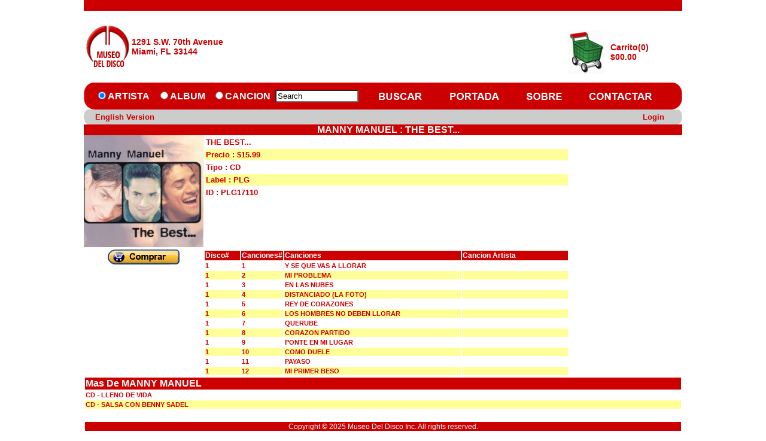

--- FILE ---
content_type: text/html; charset=utf-8
request_url: https://museodeldisco.com/SSL/ProductDetails.aspx?Item=Oxt26-JdnPk3HRJHgeidXUM6H2jvoAvpBWlzJxhZgpaWjIjbDSyO0iD7U2gTAbzmlSBlXaFrRm5dBLOTD0E2No1cS9Bt5Kw-VEDvI8dYUNXUDe_j0
body_size: 34454
content:

<!DOCTYPE html PUBLIC "-//W3C//DTD XHTML 1.0 Transitional//EN" "http://www.w3.org/TR/xhtml1/DTD/xhtml1-transitional.dtd">

<html xmlns="http://www.w3.org/1999/xhtml">
<head><title>
	MuseoDelDisco.com
</title><link rel="stylesheet" href="CSS/header.css" type="text/css" /></head>
<body>
    <form name="form1" method="post" action="ProductDetails.aspx?Item=Oxt26-JdnPk3HRJHgeidXUM6H2jvoAvpBWlzJxhZgpaWjIjbDSyO0iD7U2gTAbzmlSBlXaFrRm5dBLOTD0E2No1cS9Bt5Kw-VEDvI8dYUNXUDe_j0" onsubmit="javascript:return WebForm_OnSubmit();" id="form1">
<div>
<input type="hidden" name="Header11_toolkitScriptManager1_HiddenField" id="Header11_toolkitScriptManager1_HiddenField" value="" />
<input type="hidden" name="__EVENTTARGET" id="__EVENTTARGET" value="" />
<input type="hidden" name="__EVENTARGUMENT" id="__EVENTARGUMENT" value="" />
<input type="hidden" name="__LASTFOCUS" id="__LASTFOCUS" value="" />
<input type="hidden" name="__VIEWSTATE" id="__VIEWSTATE" value="/[base64]" />
</div>

<script type="text/javascript">
//<![CDATA[
var theForm = document.forms['form1'];
if (!theForm) {
    theForm = document.form1;
}
function __doPostBack(eventTarget, eventArgument) {
    if (!theForm.onsubmit || (theForm.onsubmit() != false)) {
        theForm.__EVENTTARGET.value = eventTarget;
        theForm.__EVENTARGUMENT.value = eventArgument;
        theForm.submit();
    }
}
//]]>
</script>


<script src="/WebResource.axd?d=68ZsheBjD-G65UWCZvybt9ZxuyaNN2LWMWmoHmLDOB-ryn5AY_TwwSWMvgC9Ba0qCwRiMxyDDgYHp4iIW0_oXA8Jg1o1&amp;t=638249638157541837" type="text/javascript"></script>


<script src="/ScriptResource.axd?d=o6sh5R6Ugc8yTRqSu1sM42ghPI82YTkM4UBmnS-oDk_cTAhmgpOntHGe2eM2YGNkUWJJSTddt8nXQ1Ne39eyyeuAHI1g64Zqj2Uxa2jzrpj5GvJag52YUV5UXSt4pNMuOWA_jA2&amp;t=60b7ac5d" type="text/javascript"></script>
<script type="text/javascript">
//<![CDATA[
if (typeof(Sys) === 'undefined') throw new Error('ASP.NET Ajax client-side framework failed to load.');
//]]>
</script>

<script src="/ScriptResource.axd?d=hvtDneDZvB-jls_XQ2ND1HEVQOMipOqATHUbsWHOON97GFT_VS8hxI_JvejfbaKAKxHs6m_4JK2-fSgZLcIF_LbaZ6dqffLICdrWBjFplrH5-b4dk_gRVyu7D8zyV5L-OzjraA2&amp;t=60b7ac5d" type="text/javascript"></script>
<script src="/SSL/ProductDetails.aspx?_TSM_HiddenField_=Header11_toolkitScriptManager1_HiddenField&amp;_TSM_CombinedScripts_=%3b%3bAjaxControlToolkit%2c+Version%3d3.5.60919.0%2c+Culture%3dneutral%2c+PublicKeyToken%3d28f01b0e84b6d53e%3aen-US%3a311bfa99-1d92-41d7-aace-73bb01d14bf6%3a475a4ef5%3aeffe2a26%3a7e63a579" type="text/javascript"></script>
<script type="text/javascript">
//<![CDATA[
function WebForm_OnSubmit() {
null;
return true;
}
//]]>
</script>

<div>

	<input type="hidden" name="__VIEWSTATEGENERATOR" id="__VIEWSTATEGENERATOR" value="61E7CC8E" />
	<input type="hidden" name="__EVENTVALIDATION" id="__EVENTVALIDATION" value="/wEWEALQyvr/BgKO58KoCQLp//ekDQK0u4v5CgLA6beYDgKXy8uvDALY957BDwLkvP3RCQLlvKG9AQKA24D+CgKcg9X9DAKKlOjcBgLn0f+yAQL97omMBwK3rp/dDQLSwpnTCCU8XZn7OD3JdrqBhamnrknpdCJE" />
</div>
    <div>
        <table align="center" cellpadding="0" cellspacing="0" width="1000px">
            <tr>
                <td>
                    <table width="100%" cellpadding="0" cellspacing="0">
                        
<script language="javascript" type="text/javascript">
function validate()
{
//debugger
if (document.getElementById('Header1$txtSearch').value=="")
{
alert('Please Enter the Keyword');
document.getElementById('Header1$txtSearch').focus();
return false;
}
return true;
}
function clickButton(e, buttonid)
{ 
//debugger
      var evt = e ? e : window.event;
      var bt = document.getElementById(buttonid);
      if (bt)
      { 
          if (evt.keyCode == 13){ 
                bt.click(); 
                return false; 
          } 
      } 
}
</script>

<style type="text/css">
        .Water
        {
        	color:Black;
        	background-color:white;
        }
    
    .style2
    {        width: 18px;
    }
    .style3
    {
        width: 96px;
    }
    .style4
    {
        width: 100px;
    }
    
    .style5
    {
        background-color: #CCCCCC;
    }
    .style7
    {
        background-color: #CCCCCC;
    }
    .style8
    {
        background-color: #CCCCCC;
    }
    .style9
    {
         color:#CC0001;
         font-size:14px;
         text-decoration:none;
         font-weight:800;
    }
    
    .style10
    {
        background-color: #CCCCCC;
        width: 18px;
    }
    
    </style>

<script type="text/javascript">
//<![CDATA[
Sys.WebForms.PageRequestManager._initialize('Header11$toolkitScriptManager1', document.getElementById('form1'));
Sys.WebForms.PageRequestManager.getInstance()._updateControls([], [], [], 90);
//]]>
</script>


<table width="100%" border="0" align="center" cellpadding="0" cellspacing="0">
  <tr>
      <td>
          <table width="100%" border="0" cellspacing="0" cellpadding="0">
              <tr>
                  <td bgcolor="#CC0001" colspan="4">
                      &nbsp;
                  </td>
                  
              </tr>
              <tr>
                  <td style="width: 5%">
                <input type="image" name="Header11$imgBtnLogo" id="Header11_imgBtnLogo" src="images/new%20logo_1.jpg" style="border-width:0px;" />
                  </td>
                  <td style="width: 20%;font-family:Arial" class="style9" align="left">
                      1291 S.W.&nbsp;70th&nbsp;Avenue<br />
                      Miami, FL 33144
                  </td>
                  <td style="width: 55%; width:500px; height:120px" align="center">
                      &nbsp;</td>
                  <td style="width:20%" align="right">
                      <table cellpadding="0" cellspacing="0" border="0" width="100%">
                          <tr>
                              <td align="right" style="width:40%">
                                  &nbsp;</td>
                              <td style="width:60%" align="left">
                                    
                              </td>
                          </tr>
                          <tr>
                              <td align="center" style="width:40%">
                                    <input type="image" name="Header11$imgBtnCart" id="Header11_imgBtnCart" src="images/cart4.jpg" style="border-width:0px;margin-bottom: 0px" />
                              </td>
                              <td style="width:60%" align="left">
                                  <table cellpadding="0" cellspacing="0" border="0" width="100%">
                                      <tr>
                                          <td>
                                             
                                            <span id="Header11_lblCart" style="color:#CC0001;font-family:Arial;font-size:14px;font-weight:bold;">Carrito(0)</span>
                                          </td>
                                      </tr>
                                      <tr>
                                          <td>
                                         
                                           <span id="Header11_lblAmt" style="color:#CC0001;font-family:Arial;font-size:14px;font-weight:bold;">$00.00</span> 
                                          </td>
                                      </tr>
                                  </table>
                              </td>
                          </tr>
                      </table>
                  </td>
              </tr>
              <tr>
                  <td colspan="4" style="background-color: #FFFFFF">
                      <table width="100%" border="0" cellspacing="0" cellpadding="0">
                          <tr>
                              <td bgcolor="#CC0001" class="style2">
                                  <img src="../SSL/images/imageback.jpg" width="19" height="45"></td>
                              <td bgcolor="#CC0001" class="style3">
                <span style="color:White;font-family:Arial;font-size:16px;font-weight:bold;"><input id="Header11_rdArtist" type="radio" name="Header11$Search" value="rdArtist" checked="checked" /><label for="Header11_rdArtist">ARTISTA</label></span>
                              </td>
                              <td bgcolor="#CC0001" class="style4">&nbsp;
                <span style="color:White;font-family:Arial;font-size:16px;font-weight:bold;"><input id="Header11_rdAlbum" type="radio" name="Header11$Search" value="rdAlbum" onclick="javascript:setTimeout('__doPostBack(\'Header11$rdAlbum\',\'\')', 0)" /><label for="Header11_rdAlbum">ALBUM</label></span>
                              </td>
                              <td bgcolor="#CC0001">
                <span style="color:White;font-family:Arial;font-size:16px;font-weight:bold;"><input id="Header11_rdSong" type="radio" name="Header11$Search" value="rdSong" onclick="javascript:setTimeout('__doPostBack(\'Header11$rdSong\',\'\')', 0)" /><label for="Header11_rdSong">CANCION</label></span>
                              </td>
                              <td bgcolor="#CC0001">
                <input name="Header11$txtSearch" type="text" id="Header11_txtSearch" onkeypress="return clickButton(event,'Header11_imgBtnSearch')" style="width:131px;margin-right: 3px" />
                <input type="hidden" name="Header11$TextBoxWatermarkExtender1_ClientState" id="Header11_TextBoxWatermarkExtender1_ClientState" />
                                  <input type="hidden" name="Header11$TextBoxWatermarkExtender2_ClientState" id="Header11_TextBoxWatermarkExtender2_ClientState" />
                              </td>
                              <td bgcolor="#CC0001">
                <input type="image" name="Header11$imgBtnSearch" id="Header11_imgBtnSearch" onMouseover="this.src='../SSL/images/SEARCH1.jpg'" onMouseout="this.src='../SSL/images/SEARCH.jpg'" src="images/SEARCH.jpg" style="border-width:0px;" />
                              </td>
                              <td bgcolor="#CC0001">
                <input type="image" name="Header11$imgBtnHome" id="Header11_imgBtnHome" onMouseover="this.src='../SSL/images/HOME1.jpg'" onMouseout="this.src='../SSL/images/HOME.jpg'" src="images/HOME.jpg" style="border-width:0px;" />
                              </td>
                              <td bgcolor="#CC0001">
                <input type="image" name="Header11$mgBtnAbout" id="Header11_mgBtnAbout" onMouseover="this.src='../SSL/images/ABOUT1.jpg'" onMouseout="this.src='../SSL/images/ABOUT.jpg'" src="images/ABOUT.jpg" style="border-width:0px;" />
                              </td>
                              <td bgcolor="#CC0001">
                <input type="image" name="Header11$imgBtnContact" id="Header11_imgBtnContact" onMouseover="this.src='../SSL/images/CONTACT1.jpg'" onMouseout="this.src='../SSL/images/CONTACT.jpg'" src="images/CONTACT.jpg" style="border-width:0px;" />
                              </td>
                              <td bgcolor="#CC0001">
                                  &nbsp;</td>
                              <td bgcolor="#CC0001">
                                  &nbsp;</td>
                              <td align="right" bgcolor="#CC0001">
                                  <img src="../SSL/images/imageback1.jpg" width="19" height="45"></td>
                          </tr>
                          <tr>
                              <td class="style10">
        <img src="../SSL/images/Grey.jpg" width="19" height="25"></td>
                              <td class="style7" colspan="2" align="left">
        <a id="Header11_lnkLanguage" href="javascript:__doPostBack('Header11$lnkLanguage','')" style="color:#CC0001;font-family:Arial;font-size:Small;font-weight:bold;">English Version</a>
                              </td>
                              <td class="style8">
                                  &nbsp;</td>
                              <td class="style8">
                                  &nbsp;</td>
                              <td class="style8" align="right">
                                  &nbsp;</td>
                              <td class="style8">
                                  &nbsp;</td>
                              <td class="style8" align="right" colspan="4">
                
                                    &nbsp;<a id="Header11_lnkBtnLogin" class="headertext" href="javascript:__doPostBack('Header11$lnkBtnLogin','')" style="color:#CC0001;font-family:Arial;font-size:Small;font-weight:bold;">Login</a>
                              &nbsp;
                                    </td>
                              <td align="right" class="style5">
                    <img src="../SSL/images/Grey1.jpg" width="19" height="25"></td>
                          </tr>
                      </table>
                  </td>
              </tr>
          </table>
      </td>
  </tr>
</table>





                        <tr>
                            <td valign="top">
                                <table border="0" style="width: 100%" cellpadding="0" cellspacing="0">
                                    <tr>
                                        <td class="fillred">
                                            &nbsp;
                                        </td>
                                        <td class="fillred">
                                            &nbsp;
                                        </td>
                                        <td class="fillred">
                                            &nbsp;
                                        </td>
                                        <td class="fillredbold">
                                            <div align="center">
                                                <span id="lblheaderTitle" style="color:White;">MANNY MANUEL                                       : THE BEST...                                       </span></div>
                                        </td>
                                        <td class="fillred">
                                            &nbsp;
                                        </td>
                                        <td class="fillred">
                                            &nbsp;
                                        </td>
                                    </tr>
                                    <tr>
                                        <td valign="top">
                                            <img id="ImgLarge" src="../Images/plg17110.jpg" style="border-width:0px;" />
                                        </td>
                                        <td colspan="4" valign="top">
                                            <table width="100%" cellpadding="2" cellspacing="2" border="0">
                                                <tr>
                                                    <td class="fillpurple">
                                                        <span id="lblTitle" class="itemstyle">THE BEST...                                       </span>
                                                    </td>
                                                </tr>
                                                <tr>
                                                    <td class="fillgrey">
                                                        <span id="lblPrice" class="itemstyle">Precio : $15.99</span>
                                                    </td>
                                                </tr>
                                                <tr>
                                                    <td class="fillpurple">
                                                        <span id="lblFormat" class="itemstyle">Tipo : CD                       </span>
                                                    </td>
                                                </tr>
                                                <tr>
                                                    <td class="fillgrey">
                                                        <span id="lblLabel" class="itemstyle">Label : PLG  </span>
                                                    </td>
                                                </tr>
                                                <tr>
                                                    <td class="fillpurple">
                                                        <span id="lblId" class="itemstyle">ID : PLG17110       </span>
                                                    </td>
                                                </tr>
                                                <tr>
                                                    <td class="fillpurple">
                                                        &nbsp;
                                                    </td>
                                                </tr>
                                                <tr>
                                                    <td class="fillpurple">
                                                        &nbsp;
                                                    </td>
                                                </tr>
                                                <tr>
                                                    <td class="fillpurple">
                                                        &nbsp;
                                                    </td>
                                                </tr>
                                                <tr>
                                                    <td class="fillpurple">
                                                        &nbsp;
                                                    </td>
                                                </tr>
                                            </table>
                                        </td>
                                        <td class="fillpurple">
                                            &nbsp;
                                        </td>
                                    </tr>
                                    <tr>
                                        <td class="fillgreyheightwidth" valign="top" align="center">
                                            <input type="image" name="ImageButton1" id="ImageButton1" onMouseover="this.src='../SSL/images/add to cart1.gif'" onMouseout="this.src='../SSL/images/add to cart.gif'" src="images/add%20to%20cart.gif" style="border-width:0px;" />
                                        </td>
                                        <td colspan="4" align="center" class="placeholder">
                                            <table border="0" style="border-color:Black;border-width:0px;border-style:Ridge;width:100%;">
	<tr class="fillred">
		<td align="left" valign="middle" style="width:10%;"><strong>Disco#</strong></td><td align="left" valign="middle" style="width:10%;"><strong>Canciones#</strong></td><td align="left" valign="middle" style="width:50%;"><strong>Canciones</strong></td><td align="left" valign="middle" style="width:30%;"><strong>Cancion Artista</strong></td>
	</tr><tr class="fillpurple1">
		<td class="itemstyle" align="left" valign="middle">1  </td><td class="itemstyle" align="left" valign="middle">1</td><td class="itemstyle" align="left" valign="middle">Y SE QUE VAS A LLORAR                                                                                                                                                                                                                                                                                                                                                                                           </td><td class="itemstyle" align="left" valign="middle">                                                  </td>
	</tr><tr class="fillgrey1">
		<td class="itemstyle" align="left" valign="middle">1  </td><td class="itemstyle" align="left" valign="middle">2</td><td class="itemstyle" align="left" valign="middle">MI PROBLEMA                                                                                                                                                                                                                                                                                                                                                                                                     </td><td class="itemstyle" align="left" valign="middle">                                                  </td>
	</tr><tr class="fillpurple1">
		<td class="itemstyle" align="left" valign="middle">1  </td><td class="itemstyle" align="left" valign="middle">3</td><td class="itemstyle" align="left" valign="middle">EN LAS NUBES                                                                                                                                                                                                                                                                                                                                                                                                    </td><td class="itemstyle" align="left" valign="middle">                                                  </td>
	</tr><tr class="fillgrey1">
		<td class="itemstyle" align="left" valign="middle">1  </td><td class="itemstyle" align="left" valign="middle">4</td><td class="itemstyle" align="left" valign="middle">DISTANCIADO (LA FOTO)                                                                                                                                                                                                                                                                                                                                                                                           </td><td class="itemstyle" align="left" valign="middle">                                                  </td>
	</tr><tr class="fillpurple1">
		<td class="itemstyle" align="left" valign="middle">1  </td><td class="itemstyle" align="left" valign="middle">5</td><td class="itemstyle" align="left" valign="middle">REY DE CORAZONES                                                                                                                                                                                                                                                                                                                                                                                                </td><td class="itemstyle" align="left" valign="middle">                                                  </td>
	</tr><tr class="fillgrey1">
		<td class="itemstyle" align="left" valign="middle">1  </td><td class="itemstyle" align="left" valign="middle">6</td><td class="itemstyle" align="left" valign="middle">LOS HOMBRES NO DEBEN LLORAR                                                                                                                                                                                                                                                                                                                                                                                     </td><td class="itemstyle" align="left" valign="middle">                                                  </td>
	</tr><tr class="fillpurple1">
		<td class="itemstyle" align="left" valign="middle">1  </td><td class="itemstyle" align="left" valign="middle">7</td><td class="itemstyle" align="left" valign="middle">QUERUBE                                                                                                                                                                                                                                                                                                                                                                                                         </td><td class="itemstyle" align="left" valign="middle">                                                  </td>
	</tr><tr class="fillgrey1">
		<td class="itemstyle" align="left" valign="middle">1  </td><td class="itemstyle" align="left" valign="middle">8</td><td class="itemstyle" align="left" valign="middle">CORAZON PARTIDO                                                                                                                                                                                                                                                                                                                                                                                                 </td><td class="itemstyle" align="left" valign="middle">                                                  </td>
	</tr><tr class="fillpurple1">
		<td class="itemstyle" align="left" valign="middle">1  </td><td class="itemstyle" align="left" valign="middle">9</td><td class="itemstyle" align="left" valign="middle">PONTE EN MI LUGAR                                                                                                                                                                                                                                                                                                                                                                                               </td><td class="itemstyle" align="left" valign="middle">                                                  </td>
	</tr><tr class="fillgrey1">
		<td class="itemstyle" align="left" valign="middle">1  </td><td class="itemstyle" align="left" valign="middle">10</td><td class="itemstyle" align="left" valign="middle">COMO DUELE                                                                                                                                                                                                                                                                                                                                                                                                      </td><td class="itemstyle" align="left" valign="middle">                                                  </td>
	</tr><tr class="fillpurple1">
		<td class="itemstyle" align="left" valign="middle">1  </td><td class="itemstyle" align="left" valign="middle">11</td><td class="itemstyle" align="left" valign="middle">PAYASO                                                                                                                                                                                                                                                                                                                                                                                                          </td><td class="itemstyle" align="left" valign="middle">                                                  </td>
	</tr><tr class="fillgrey1">
		<td class="itemstyle" align="left" valign="middle">1  </td><td class="itemstyle" align="left" valign="middle">12</td><td class="itemstyle" align="left" valign="middle">MI PRIMER BESO                                                                                                                                                                                                                                                                                                                                                                                                  </td><td class="itemstyle" align="left" valign="middle">                                                  </td>
	</tr>
</table>
                                        </td>
                                        <td bgcolor="#CCCCCC" class="fillgreyheightwidth">
                                            &nbsp;
                                        </td>
                                    </tr>
                                    <tr>
                                        <td colspan="6" align="left">
                                            <table id="ddlistArtist" cellspacing="2" border="0" style="width:100%;">
	<tr>
		<td class="fillred">
                                                    <span id="ddlistArtist_ctl00_lblArtist"><b>Mas De MANNY MANUEL                                      </b></span>
                                                </td>
	</tr><tr>
		<td class="fillpurple1">
                                                    <a id="ddlistArtist_ctl01_hyperCd" href="ProductDetails.aspx?Item=UZCVaPF_3QnbLKlSEneZ7GtrbfHWwCs1YXft-Wepdn6RwgLGheJfgnfMkqbm9seKDnCmDagyvqFr0g8WzSogb5yfN9HVnPLYpX9VMM0s6bK7HbxR0">CD - LLENO DE VIDA                                     </a>
                                                </td>
	</tr><tr>
		<td class="fillgrey1">
                                                    <a id="ddlistArtist_ctl02_hyperCd" href="ProductDetails.aspx?Item=0YIBoAXypa-pRpk2Ek17eLJ20sY1-SmgSKOIkwFsh9Tk-sLMMUjjmt6Ey5W4MpVLDwUe6fhu0j_s28ZTnQPqBOOoCjPdpav6PI43HkIDC83k6P8T0">CD - SALSA CON BENNY SADEL                             </a>
                                                </td>
	</tr>
</table>
                                        </td>
                                    </tr>
                                </table>
                            </td>
                        </tr>
                        <tr>
                            <td valign="top">
                                &nbsp;
<style type="text/css">
        .style1
        {
            width: 100%;
        }
    </style>
 <table class="style1">
        <tr>
            <td align="center" 
                style="background-color: #CC0001; color: #FFFFFF; font-family: Arial; font-size: 12px;" 
                valign="middle">
                Copyright © 2025 Museo Del Disco Inc. All rights reserved.<br />
                email: <a href="mailto:sales@museodeldisco.com"><font color='White'><b>sales@museodeldisco.com</b></font></a><br />
            </td>
        </tr>
    </table>

                            </td>
                        </tr>
                    </table>
                </td>
            </tr>
        </table>
    </div>
    

<script type="text/javascript">
//<![CDATA[
(function() {var fn = function() {$get("Header11_toolkitScriptManager1_HiddenField").value = '';Sys.Application.remove_init(fn);};Sys.Application.add_init(fn);})();Sys.Application.initialize();
Sys.Application.add_init(function() {
    $create(Sys.Extended.UI.TextBoxWatermarkBehavior, {"ClientStateFieldID":"Header11_TextBoxWatermarkExtender1_ClientState","WatermarkCssClass":"Water","WatermarkText":"Search","id":"Header11_TextBoxWatermarkExtender1"}, null, null, $get("Header11_txtSearch"));
});
Sys.Application.add_init(function() {
    $create(Sys.Extended.UI.TextBoxWatermarkBehavior, {"ClientStateFieldID":"Header11_TextBoxWatermarkExtender2_ClientState","WatermarkCssClass":"Water","WatermarkText":"Search","id":"Header11_TextBoxWatermarkExtender2"}, null, null, $get("Header11_txtSearch"));
});
//]]>
</script>
</form>
</body>
</html>



--- FILE ---
content_type: text/css
request_url: https://museodeldisco.com/SSL/CSS/header.css
body_size: 6277
content:

body {
	margin-left: 0px;
	margin-top: 0px;
	margin-right: 0px;
	margin-bottom: 0px;
}
.pagefont
{
	font-family:Arial;
	font-size:14px;
	font-weight:bold;
}
.Water
        {
        	color:Gray;
        	background-color:white;
        }
.datalisttd1
        {
            width: 121px;
            height: 21px;
            font-family:Arial;
            font-size:12px;
        }
        .datalisttd12
        {
          width: 121px;
            height:13px;            
            font-family:Arial;
            font-size:12px;
        }
.datalisttd2
        {
            width: 8px;
            font-family:Arial;
            font-size:12px;
        }
.datalisttd3
        {
            width: 121px;
            font-family:Arial;
            font-size:12px;
        }
.datalisttd4
        {
            width: 6px;
            font-family:Arial;
            font-size:12px;
        }
.datalisttd5
        {
            width: 215px;
            font-family:Arial;
            font-size:12px;
        }
 
.buttonrow
    {
        width: 100%;
        
    }

    
.rowcolor
    {
        background-color: #CC0001;
    }

        
.greyrow
    {
        width: 100px;
    }

        
    .login
    {
        width: 52px;
    }

	.fillgrey
	{
		background-color: #ffff99;
		color:Black;
		font-family:Arial;
		font-size:13px;
		font-weight:bold;
	}
	/* ADDED FOR GRID 20100115 */
	.fillgrey1
	{
		background-color: #ffff99;
		color:Black;
		font-family:Arial;
		font-size:11px;
		font-weight:bold;
	}
	
	.fillgreyshoppingcart
{
	background-color: #ffff99;
		color:Black;
		font-family:Arial;
		font-size:16px;
		font-weight:bold;
}
	
	.fillgreyheightwidth
{
	background-color: #ffffff;
	height:22px;
	width:189px;
} 
	.headertext
	{
		font: bold 11px verdana, arial, helvetica, sans-serif;
		font-size:14px;
	}


.tdcolor
{
	font-family:Arial;
	font-size:14px;
	color:Blue;
}
.fontred
{
	color:Red;
	font-size:16px;
	
}
.fontblue
{
	color:Blue;
	font-size:16px;
}
.fillredbold
	{
		background-color: #CC0001;
		font-weight:bold;
		font-family:Arial;
		
	}
.fillred
	{
		background-color: #CC0001;
		font-weight:bold;
		font-family:Arial;
		color:White;
	}
.newreleases
{
	color:White;
	font-size:16px;
	font-family:Arial;
	background-color:#cc0001;
}	
.justarrived
{
	color:White;
	font-size:16px;
	font-family:Arial;
	background-color:#cc0001;
}		
	
	
.fillpurple
{
	background-color: white;
	color:black;
	font-family:Arial;
	font-size:13px;
	font-weight:bold;
}
/* ADDED FOR GRID 20100115*/
.fillpurple1
{
	background-color: white;
	color:black;
	font-family:Arial;
	font-size:11px;
	font-weight:bold;
}


.datalistitemstyle
{
	font-family:Arial;
	font-size:12px;
	background-color:#CCCCCC;
	
}

.datalistalternateitemstyle
{
	font-family:Arial;
	font-size:12px;
	background-color:#CCCCFF;
	
}
.datalistheaderstyle
{
	background-color:#CCCCCC;
}
.style5 
{
	font-family: Arial, Helvetica, sans-serif; font-size: 12px; 
}
.placeholder
{
	font-family:Arial;
	font-size:12px;
}
.gridrowstyle
{
	background-color:white;
	color:Black;
	height:25px;
	font-family:Arial;
	font-size:11px;
	font-weight:bold;
}
.gridalternatestyle
{
	background-color:#ffff99;
	color:Black;
	height:25px;
	font-family:Arial;
	font-size:11px;
	font-weight:bold;
}
.gridselectedrowstyle
{
	background-color:#C5BBAF;
	font-weight:bold;
	color:Black;
	font-family:Arial;
	font-size:12px;
}

.gridheaderstyle
{
	background-color:#CC0001;
	font-weight:bold;
	color:White;
	height:30px;
	font-size:16px;
	font-family:Arial;
	text-align:left;
}

.gridfooterstyle
{
	background-color:#32a6a1;
	font-weight:bold;
	color:White;
	font-family:Arial;
}

.gridpagerstyle
{
	background-color:#666666;
	color:White;
	text-align:center;
	font-family:Arial;
}
.headerlinkbutton
{
	width: 182px;	
	font-size:12px;
}

.linkbutton
{
	font-family:Arial;
	font-size:14px;
	font-weight:bold;
}

.newrelease
        {
            background-color: #CC0001;
            font-weight: bold;
            font-family: Arial;
            color: White;
            width: 198px;
        }  
.gapbetweennewrelease
        {
            background-color: #ffffff;
            font-weight: bold;
            font-family: Arial;
            color: White;
            width: 29px;
        }      
        .fillcream
{
	background-color:#FFFFCC;
	font-family:Arial;
	font-size:12px;
	font-weight:bold;
}
.homelinkbutton

b {
	font-family: Arial, Helvetica, sans-serif;
	font-size: 16px;
	color: #cccccc;
	font-weight: bold;
}
.pagenotfound
{
	background-color:Gray;
	color:white;
	font-family: Arial, Helvetica, sans-serif;
	font-size: 24px;
	font-weight: bold;	
}
.pagenotfound1
{
	
	color:black;
	font-family: Arial, Helvetica, sans-serif;
	font-size: 14px;	
}
.registerlogin
{
	
            font-family: Arial;
            font-size: 20px;
            color: Black;
            font-weight: bold;
            height: 47px;
        
}
.memberslogin
{
	font-family: Arial;
            font-size: 16px;
            color: Black;
            font-weight: bold;
           
}
.forgotpassword
{
	font-family: Arial;
    font-size: 15px;
    color: Black;
    font-weight: bold;
           
}

.customerslogin
{
	font-family: Arial;
    font-size: 14px;
    color: Black;          
}
.registrationrows
{
	font-family:Arial;
	font-size:13px;
	font-weight:bold;
}

.nav { font-family: Arial; font-size: 10px; font-weight: bold; }
.content { color: #333333; font-size: 11px; font-family: Arial }
.content2 { color: #853A2C; font-size: 12px; font-family: Arial }
a:link { color: #CC0001; text-decoration: none;font-size: 11px; }
a:visited { text-decoration: none; color: #CC0001; font-size: 11px;}
a:hover { text-decoration: none; color: #CC0001; }
a:active { text-decoration: none; color: #CC0001; font-weight:bold; }

.itemstyle
{
 color:#cc0001;
 font-family:Arial;
}

.arial3
{
	font-family:Arial;
	color:black;
	font-size:12px;
	color:#cc0001;
}